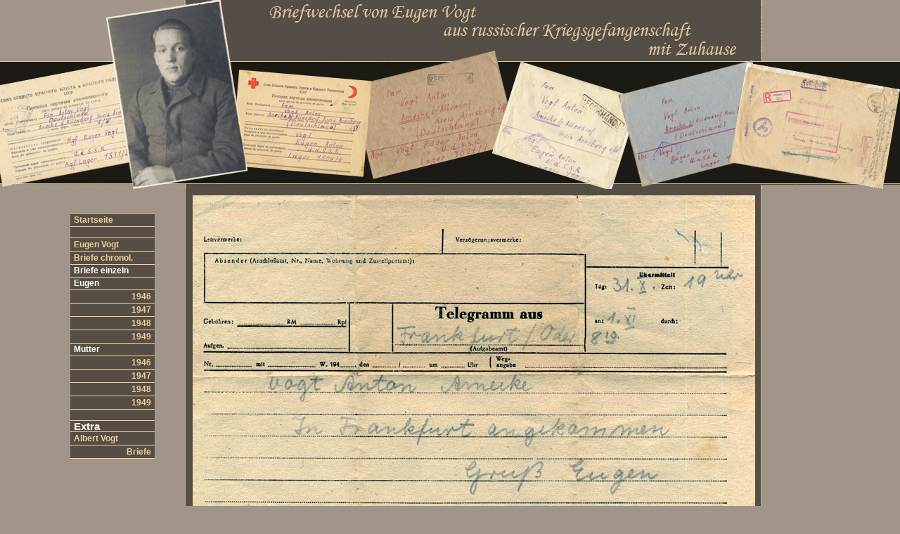

--- FILE ---
content_type: text/html
request_url: http://kriegsgefangenenpost.karinvogt.de/seiten/telegramme.html
body_size: 10602
content:
<!DOCTYPE html PUBLIC "-//W3C//DTD XHTML 1.0 Transitional//EN" "http://www.w3.org/TR/xhtml1/DTD/xhtml1-transitional.dtd">
<html xmlns="http://www.w3.org/1999/xhtml">
<head>
<title>Kriegsgefangenenpost-Vogt-Brief</title>
<meta name="author"           content="Karin Vogt 2010" />
<meta name="publisher"        content="Karin Vogt 2010 " />
<meta name="copyright"        content="Karin Vogt 2010" />
<meta name="Content-Language" content="de" />
<meta http-equiv="Content-Type" content="text/html; charset=iso-8859-1" />
<meta http-equiv="Content-Style-Type" content="text/css" />
<meta name="description" content="Briefe aus sowjetischer Kriegsgefangenschaft" />
<meta name="keywords" content="Karin Vogt, Sundern, Eugen Vogt, Theresia Vogt, Kriegsgefangenenpost, Kriegsgefangener, Kriegsgefangene. Post, Russland, Sowjetunion,
                               2. Weltkrieg, zweiter Weltkrieg, Weltkrieg, Soldaten, gefangen, gefangene, Gefangener, Volchansk, Ichewsk, Kriegsgefangenenlager, 
                               Gefangenenlager, Lager, 7371/1, 7371, 7504/4, 7504" />

<link rel="stylesheet" type="text/css" href="../css/alles.css" media="screen, projection" />
<link rel="stylesheet" type="text/css" href="../css/flyout-navi.css" media="screen, projection" />

<!--[if lte IE 6]>
<style>
  #header { position: relative; filter:progid:DXImageTransform.Microsoft.AlphaImageLoader(src='../bilder/logo-neu.png', sizingMethod='scale'); background:none; }  
  #navlinks { position: absolute; top: 300px; left: 120px;}
  #alles { position: relative; }
  #inhalt { position: relative;  margin-top: -1px; margin-left: 157px;}
  #inhalt.telegramme {background: #564E45 url(../bilder/briefepapa/telegramme.jpg) 10px 10px no-repeat; height: 1520px;}
  #footer { position: relative;  margin-left: 157px;}
</style>
<![endif]-->
</head>

<body>
<a name="seitenanfang"></a> 
<h3 class="unsichtbar">kriegsgefangenenpost-vogt - Startseite</h3>
<p class="unsichtbar"><a href="#navigation">Zum Menue</a></p>
<p class="unsichtbar"><a href="#inhaltsbereich">Zum Inhalt</a></p>
<p class="unsichtbar"><a href="#impressum">Zum Impressum und Kontakt</a></p>

<div id="alles">

<div id="header"></div>

<a name="inhaltsbereich"></a>
<div id="inhalt" class=" telegramme">

<h6>Telegramme</h6>


					
<!-- inhalt --></div>

<div id="footer">Powered 2010 by <a href ="http://www.karinvogt.de">Karin Vogt</a>  
<a name="impressum"></a>
<a class="rechts" href ="../impressum.html">Kontakt/Impressum</a></div>	
<p class="unsichtbar"><a href="#seitenanfang">Zum Seitenanfang</a></p>

<a name="navigation"></a>
<div id="navlinks">

<ul id="flyout"> 

<li class="first"><a class="re" href="../index.html"><b>Startseite </b></a></li>
<li>&nbsp;</li>
<li><a class="re" href="../eugen.html"><b>Eugen Vogt </b></a></li>
<li><a class="re" href="../briefepdf.html">Briefe chronol.</a></li>
<li class="klein">Briefe einzeln</li> 
<li class="klein">Eugen</li> 

<li><a class="fly" href="#url"><b>1946 </b><!--[if gte IE 7]><!--></a><!--<![endif]--><!--[if lte IE 6]><table><tr><td><![endif]--> <ul> 
<li><a href="../seiten/p460330.html"><b>30.03.1946</b></a></li>
<li><a href="../seiten/p460809.html"><b>09.08.1946</b></a></li>
<li><a href="../seiten/p460909.html"><b>09.09.1946</b></a></li>
<li><a href="../seiten/p461008.html"><b>08.10.1946</b></a></li>
<li><a href="../seiten/p461112.html"><b>12.11.1946</b></a></li>
<li><a href="../seiten/p461202.html"><b>02.12.1946</b></a></li></ul><!--[if lte IE 6]></td></tr></table></a><![endif]--> </li>


<li><a class="fly" href="#url"><b>1947</b><!--[if gte IE 7]><!--></a><!--<![endif]--><!--[if lte IE 6]><table><tr><td><![endif]--> <ul> 
<li><a href="../seiten/p470112.html"><b>12.01.1947</b></a></li>
<li><a href="../seiten/p470210.html"><b>10.02.1947</b></a></li>
<li><a href="../seiten/p470314.html"><b>14.03.1947</b></a></li>
<li><a href="../seiten/p470419.html"><b>19.04.1947</b></a></li>
<li><a href="../seiten/p470516.html"><b>16.05.1947</b></a></li>
<li><a href="../seiten/p470617.html"><b>17.06.1947</b></a></li>
<li><a href="../seiten/p470815.html"><b>15.08.1947</b></a></li>
<li><a href="../seiten/p470819.html"><b>19.08.1947</b></a></li>
<li><a href="../seiten/p471108.html"><b>08.11.1947</b></a></li>
<li><a href="../seiten/p471203.html"><b>03.12.1947</b></a></li> </ul><!--[if lte IE 6]></td></tr></table></a><![endif]--> </li>

<li><a class="fly" href="#url"><b>1948</b><!--[if gte IE 7]><!--></a><!--<![endif]--><!--[if lte IE 6]><table><tr><td><![endif]--> <ul> 
<li><a href="../seiten/p480120.html"><b>20.01.1948</b></a></li>
<li><a href="../seiten/p480301.html"><b>01.03.1948</b></a></li>
<li><a href="../seiten/p480321.html"><b>21.03.1948</b></a></li>
<li><a href="../seiten/p480525.html"><b>25.05.1948</b></a></li>
<li><a href="../seiten/p480620.html"><b>20.06.1948</b></a></li>
<li><a href="../seiten/p480720.html"><b>20.07.1948</b></a></li>
<li><a href="../seiten/p480915a.html"><b>15.09.1948 a</b></a></li>
<li><a href="../seiten/p480915b.html"><b>15.09.1948 b</b></a></li>
<li><a href="../seiten/p481210.html"><b>10.12.1948</b></a></li> 
<li><a href="../seiten/p481210m.html"><b>10.12.1948 M</b></a></li></ul><!--[if lte IE 6]></td></tr></table></a><![endif]--> </li>

<li><a class="fly" href="#url"><b>1949</b><!--[if gte IE 7]><!--></a><!--<![endif]--><!--[if lte IE 6]><table><tr><td><![endif]--> <ul> 
<li><a href="../seiten/p49nr1.html"><b>Nr.  1 1949</b></a></li>
<li><a href="../seiten/p49nr2.html"><b>Nr.  2 1949</b></a></li>
<li><a href="../seiten/p49nr3.html"><b>Nr.  3 1949</b></a></li>
<li><a href="../seiten/p49nr4.html"><b>Nr.  4 1949</b></a></li>
<li><a href="../seiten/p49nr5.html"><b>Nr.  5 1949</b></a></li>
<li><a href="../seiten/p49nr6.html"><b>Nr.  6 1949</b></a></li>
<li><a href="../seiten/p49nr7.html"><b>Nr.  7 1949</b></a></li>
<li><a href="../seiten/p49nr8.html"><b>Nr.  8 1949</b></a></li>
<li><a href="../seiten/p49nr9.html"><b>Nr.  9 1949</b></a></li>
<li><a href="../seiten/p49nr10.html"><b>Nr. 10 1949</b></a></li> 
<li><a href="../seiten/p49nr11.html"><b>Nr. 11 1949</b></a></li>
<li><a href="../seiten/p49nr12.html"><b>Nr. 12 1949</b></a></li>
<li><a href="../seiten/p490630.html"><b>30.06.1949</b></a></li>
<li><a href="../seiten/p490830.html"><b>30.08.1949</b></a></li>
<li><a href="../seiten/p490925.html"><b>25.09.1949</b></a></li>
<li><a href="../seiten/telegramme.html"><b>Telegramme</b></a></li>
<li><a href="../seiten/entlass.html"><b>Entlassung</b></a></li>
<li><a href="../seiten/entschae.html"><b>Entschädigung</b></a></li></ul><!--[if lte IE 6]></td></tr></table></a><![endif]--> </li>

<li class="klein">Mutter </li>

<li><a class="fly" href="#url"><b>1946</b><!--[if gte IE 7]><!--></a><!--<![endif]--><!--[if lte IE 6]><table><tr><td><![endif]--> <ul> 
<li><a href="../seiten/19460911.html"><b>11.09.1946</b> </a></li>
<li><a href="../seiten/19461014.html"><b>14.10.1946</b></a></li>
<li><a href="../seiten/19461105.html"><b>05.11.1946</b></a></li>
<li><a href="../seiten/19461224.html"><b>24.12.1946</b></a></li> </ul><!--[if lte IE 6]></td></tr></table></a><![endif]--> </li>

<li><a class="fly" href="#url"><b>1947</b><!--[if gte IE 7]><!--></a><!--<![endif]--><!--[if lte IE 6]><table><tr><td><![endif]--> <ul> 
<li><a href="../seiten/19470216.html"><b>16.02.1947</b></a></li>
<li><a href="../seiten/19470309.html"><b>09.03.1947</b></a></li>
<li><a href="../seiten/19470420.html"><b>20.04.1947</b></a></li>
<li><a href="../seiten/19470513.html"><b>13.05.1947</b></a></li>
<li><a href="../seiten/19470516_evh.html"><b>Evang. Hilfswerk</b></a></li>
<li><a href="../seiten/19470612.html"><b>12.06.1947</b></a></li>
<li><a href="../seiten/19470726.html"><b>26.07.1947</b></a></li>
<li><a href="../seiten/19470919.html"><b>19.09.1947</b></a></li>
<li><a href="../seiten/19471112.html"><b>12.11.1947</b></a></li>
<li><a href="../seiten/19471209.html"><b>09.12.1947</b></a></li> </ul><!--[if lte IE 6]></td></tr></table></a><![endif]--> </li>

<li><a class="fly" href="#url"><b>1948</b><!--[if gte IE 7]><!--></a><!--<![endif]--><!--[if lte IE 6]><table><tr><td><![endif]--> <ul> 
<li><a href="../seiten/19480101.html"><b>01.01.1948</b> </a></li>
<li><a href="../seiten/19480301.html"><b>01.03.1948</b> </a></li>
<li><a href="../seiten/19480509.html"><b>09.05.1948</b> </a></li>
<li><a href="../seiten/19480601.html"><b>01.06.1948</b> </a></li>
<li><a href="../seiten/19480629.html"><b>29.06.1948</b> </a></li>
<li><a href="../seiten/19487028.html"><b>28.07.1948</b> </a></li>
<li><a href="../seiten/19480816.html"><b>16.08.1948</b> </a></li>
<li><a href="../seiten/19481012.html"><b>12.10.1948</b> </a></li>
<li><a href="../seiten/19481024.html"><b>24.10.1948</b> </a></li>
<li><a href="../seiten/19481228.html"><b>28.12.1948</b> </a></li> </ul><!--[if lte IE 6]></td></tr></table></a><![endif]--> </li>

<li><a class="fly" href="#url"><b>1949</b><!--[if gte IE 7]><!--></a><!--<![endif]--><!--[if lte IE 6]><table><tr><td><![endif]--><ul> 
<li><a href="../seiten/19490208-nr1.html"><b>08.02.49 N.1</b></a></li>
<li><a href="../seiten/19490222-nr2.html"><b>22.02.49 N.2</b> </a></li>
<li><a href="../seiten/19490309-nr3.html"><b>09.03.49 N.3</b></a></li>
<li><a href="../seiten/19490318-nr5.html"><b>18.03.49 N.5</b></a></li>
<li><a href="../seiten/19490504-nr4.html"><b>04.05.49 N.4</b></a></li>
<li><a href="../seiten/19490509-nr8.html"><b>09.05.49 N.8</b></a></li>
<li><a href="../seiten/19490530-nr9.html"><b>30.05.49 N.9</b></a></li> 
<li><a href="../seiten/19490600.html"><b>00.06.49 </b></a></li>
<li><a href="../seiten/19490607-nr10.html"><b>07.06.49 N.10</b></a></li>
<li><a href="../seiten/19490621.html"><b>21.06.49</b></a></li>
<li><a href="../seiten/19490701-nr12.html"><b>01.07.49 N.12</b></a></li>
<li><a href="../seiten/19490725-nr7.html"><b>25.07.49 N.7</b></a></li>
<li><a href="../seiten/19490809.html"><b>09.08.49</b></a></li> 
<li><a href="../seiten/19490908.html"><b>08.09.49</b></a></li></ul><!--[if lte IE 6]></td></tr></table></a><![endif]--></li>

<li>&nbsp;</li>
<li class="gr"><b>Extra</b></li>
<li><a class="re" href="../albert.html"><b>Albert Vogt</b></a> </li>
<li><a class="fly" href="#url"><b>Briefe</b><!--[if gte IE 7]><!--></a><!--<![endif]--><!--[if lte IE 6]><table><tr><td><![endif]--><ul> 
<li><a href="../al-kameraden.html"><b>Kameraden</b></a></li>
<li><a href="../al-kommand.html"><b>Kommandant</b> </a></li>
<li><a href="../al-pater.html"><b>Pater Hubertus</b> </a></li></ul><!--[if lte IE 6]></td></tr></table></a><![endif]--></li>

</ul>

<!-- navlinks --></div>

<p class="unsichtbar"><a href="#seitenanfang">Zum Seitenanfang</a></p>
<!-- alles --></div>
</body>
</html>

--- FILE ---
content_type: text/css
request_url: http://kriegsgefangenenpost.karinvogt.de/css/alles.css
body_size: 13183
content:
* {
margin: 0;
padding: 0;
}
html, body {
border: 0 solid;
}
b, strong {
font-weight: bold;
}
ul { 
list-style-type: square; 
}
p, a, th, td, li, label {
font-size: 12px;
}
p.farbe {
	color: #F0D3A7;
}
/* Hides from IE-mac \*/
* html .clearfix { 
height: 1%; 
}
/* End hide from IE-mac */

body {
font: 95% Verdana, Arial, Helvetica, sans-serif;
color: #CECABF;
background: #A19489;
text-align: center;
}
a {
color: #fff;
text-decoration: none;
}
a:hover {
color: #fff;
background: #635B50;
text-decoration: none;
}
a img {
border: 0 none;
}
h1 { 
font: 2em Tahoma, Arial, Helvetica, sans-serif; 
margin: 20px 0 15px 0; 
color: #F3D29F;
clear: left;
padding-right: 10px;
}
h2 { 
font: 1.4em Tahoma, Arial, Helvetica, sans-serif;  
padding: 5px 0;
color: #F4F5F0;
background: transparent;
margin: 0.5em 0; 
}
h3, h4 { 
font: 1.4em Tahoma, Arial, Helvetica, sans-serif; ; 
color: #F0D3A7;
padding: 2px 5px;
margin: 0.5em 0;
}
h5, h6 { 
color: #F0D3A7;
font-size: 1.0em; 
margin: 0.5em 0;
}
li h3, li p, li a, p a, td a, td p, td h2, td h3, td h4, td h5 {
font-size: 100%;
}
.unsichtbar {
	display: none;
}
iframe {
padding: 40px 40px 40px 50px;
}
blockquote {
position: relative;
width: 135px;
height: 100px;
float: right;
margin: 300px 35px 0 0;
padding: 5px;
font-size: 14px;
font-weight: bold;
background: #564E44;
color: #F0D3A7;
border: #F0D3A7 1px solid;
z-index: 50;
}
cite {
font-size: 10px;
font-style: italic;
}
blockquote span {
    display: none;
    z-index: 100;
} 
blockquote:visited span {
    display: none;
} 
blockquote:hover span {
    display: block;
	position: absolute;
	background: #F0D3A7;
	color: #564E44;
	padding: 15px 5px 20px 5px;
	border: #564E44 1px solid;
	top: 0;
	left: 0;
	z-index: 100;
}
blockquote:hover {
	font-size: 95%;  /*fixes bug in IE*/
} 

.kursiv {
font-style: italic;
}
#inhalt iframe.pdf {
padding:0;
height: 1100px;
}
small {
padding-left: 40px;
}
#alles {
position: relative;
width: 1280px;
margin: 0 auto;
text-align: left;
background: #A19489;
}
#header {
position: absolute;
top: 0;
left: 0;
display: block;
width: 1280px;
height: 270px;
background: transparent url(../bilder/logo-neu.png) top left no-repeat; 
z-index: 50;
}
#navlinks {
position: absolute;
top: 300px;
width: 150px;
left: 100px;
z-index: 20;
}
#inhalt {
background: #564E44;
width: 798px;
padding: 0 0 20px 20px;
float: left;
margin-left: 263px;
margin-top: 268px;
border-left: 1px solid #C1AB8A;
border-right: 1px solid #C1AB8A;
}
#inhalt ul, 
#inhalt ol {
margin: 10px 10px 15px 20px;
}
#inhalt li {
padding: 3px 0;
}
#inhalt a {
text-decoration: none;
}
#inhalt a.hervor {
text-decoration: underline;
color: #F0D3A7;
}
#inhalt p, #inhalt address {
padding: 10px 50px 0 30px;
font-size: 12px;
}
#inhalt p.spabrie {
width: 670px;
padding: 10px;
background: #EAC58D;
color: #3B362E;
margin: 20px 0 0 50px;
}
#footer {
clear: both;
width: 798px;
background: #564E44;
float: left;
margin-left: 264px;
padding: 5px 0 5px 20px;
border-top: 1px solid #F0D3A7;
font-size: 0.8em;
font-weight: normal;
}
#footer a:hover, 
#footer a:active {
color: #635B50;
background: #DFC49C;
}
#footer a.rechts {
float: right;
padding-right: 10px;
}
#inhalt h6 {
padding: 20px 40px 0 30px;
}
#inhalt.brief p{
color: #413C35;
background: transparent url(../bilder/trans.png) top left repeat; 
}
#inhalt.brief {
position: relative;
background: #564E44; 
padding: 100px 10px 0 10px;
height: 600px;
}
#inhalt p.letter {
color: #413C35;
font-size: 1.1em;
font-weight: bold;
}
#inhalt.bp460330 {background: #564E45 url(../bilder/briefepapa/p460330.jpg) 10px 10px no-repeat; }
#inhalt.bp460809 {background: #564E45 url(../bilder/briefepapa/p460809.jpg) 10px 10px no-repeat; }
#inhalt.bp460909 {background: #564E45 url(../bilder/briefepapa/p460909.jpg) 10px 10px no-repeat; }
#inhalt.bp461008 {background: #564E45 url(../bilder/briefepapa/p461008.jpg) 10px 10px no-repeat; }
#inhalt.bp461112 {background: #564E45 url(../bilder/briefepapa/p461112.jpg) 10px 10px no-repeat; }
#inhalt.bp461202 {background: #564E45 url(../bilder/briefepapa/p461202.jpg) 10px 10px no-repeat; }

#inhalt.bp470112 {background: #564E45 url(../bilder/briefepapa/p470112.jpg) 10px 10px no-repeat; }
#inhalt.bp470210 {background: #564E45 url(../bilder/briefepapa/p470210.jpg) 10px 10px no-repeat; }
#inhalt.bp470314 {background: #564E45 url(../bilder/briefepapa/p470314.jpg) 10px 10px no-repeat; }
#inhalt.bp470419 {background: #564E45 url(../bilder/briefepapa/p470419.jpg) 10px 10px no-repeat; }
#inhalt.bp470516 {background: #564E45 url(../bilder/briefepapa/p470516.jpg) 10px 10px no-repeat; }
#inhalt.bp470617 {background: #564E45 url(../bilder/briefepapa/p470617.jpg) 10px 10px no-repeat; }
#inhalt.bp470815 {background: #564E45 url(../bilder/briefepapa/p470815.jpg) 10px 10px no-repeat; }
#inhalt.bp470819 {background: #564E45 url(../bilder/briefepapa/p470819.jpg) 10px 10px no-repeat; }
#inhalt.bp471108 {background: #564E45 url(../bilder/briefepapa/p471108.jpg) 10px 10px no-repeat; }
#inhalt.bp471203 {background: #564E45 url(../bilder/briefepapa/p471203.jpg) 10px 10px no-repeat; }

#inhalt.bp480120 {background: #564E45 url(../bilder/briefepapa/p480120.jpg) 10px 10px no-repeat; }
#inhalt.bp480301 {background: #564E45 url(../bilder/briefepapa/p480301.jpg) 10px 10px no-repeat; height: 1070px; }
#inhalt.bp480321 {background: #564E45 url(../bilder/briefepapa/p480321.jpg) 10px 10px no-repeat; }
#inhalt.bp480525 {background: #564E45 url(../bilder/briefepapa/p480525.jpg) 10px 10px no-repeat; }
#inhalt.bp480620 {background: #564E45 url(../bilder/briefepapa/p480620.jpg) 10px 10px no-repeat; }
#inhalt.bp480720 {background: #564E45 url(../bilder/briefepapa/p480720.jpg) 10px 10px no-repeat; }
#inhalt.bp480915a {background: #564E45 url(../bilder/briefepapa/p480915a.jpg) 10px 10px no-repeat; }
#inhalt.bp480915b {background: #564E45 url(../bilder/briefepapa/p480915b.jpg) 10px 10px no-repeat; }
#inhalt.bp481210 {background: #564E45 url(../bilder/briefepapa/p481210.jpg) 10px 10px no-repeat; }
#inhalt.bp481210m {background: #564E45 url(../bilder/briefepapa/p481210m.jpg) 10px 10px no-repeat; }

#inhalt.bp490100_nr1 {background: #564E45 url(../bilder/briefepapa/p490100_nr1.jpg) 10px 10px no-repeat; height: 2100px;}
#inhalt.bp490100_nr2 {background: #564E45 url(../bilder/briefepapa/p490100_nr2.jpg) 10px 10px no-repeat; }
#inhalt.bp490200_nr3 {background: #564E45 url(../bilder/briefepapa/p490200_nr3.jpg) 10px 10px no-repeat; height: 1900px;}
#inhalt.bp490200_nr5 {background: #564E45 url(../bilder/briefepapa/p490200_nr5.jpg) 10px 10px no-repeat; }
#inhalt.bp490200_nr6 {background: #564E45 url(../bilder/briefepapa/p490200_nr6.jpg) 10px 10px no-repeat; }
#inhalt.bp490215_nr4 {background: #564E45 url(../bilder/briefepapa/p490215_nr4.jpg) 10px 10px no-repeat; height: 2100px;}
#inhalt.bp490300_nr7 {background: #564E45 url(../bilder/briefepapa/p490300_nr7.jpg) 10px 10px no-repeat; height: 1830px;}
#inhalt.bp490400_nr9 {background: #564E45 url(../bilder/briefepapa/p490400_nr9.jpg) 10px 10px no-repeat; height: 1600px;}
#inhalt.bp490400_nr10 {background: #564E45 url(../bilder/briefepapa/p490400_nr10.jpg) 10px 10px no-repeat; height: 1940px;}
#inhalt.bp490400_nr11 {background: #564E45 url(../bilder/briefepapa/p490400_nr11.jpg) 10px 10px no-repeat; }
#inhalt.bp490401_nr8 {background: #564E45 url(../bilder/briefepapa/p490401_nr8.jpg) 10px 10px no-repeat; height: 1100px;}
#inhalt.bp490500_nr12 {background: #564E45 url(../bilder/briefepapa/p490500_nr12.jpg) 10px 10px no-repeat; }
#inhalt.bp490630 {background: #564E45 url(../bilder/briefepapa/p490630.jpg) 10px 10px no-repeat; height: 2050px;}
#inhalt.bp490830 {background: #564E45 url(../bilder/briefepapa/p490830.jpg) 10px 10px no-repeat; }
#inhalt.bp490925 {background: #564E45 url(../bilder/briefepapa/p490925.jpg) 10px 10px no-repeat; height: 950px;}

#inhalt.telegramme {background: #564E45 url(../bilder/briefepapa/telegramme.jpg) 10px 10px no-repeat; height: 1520px;}
#inhalt.entlass {background: #564E45 url(../bilder/briefepapa/entlass.jpg) 10px 10px no-repeat; height: 2050px;}
#inhalt.entschae {background: #564E45 url(../bilder/briefepapa/entschae.jpg) 10px 160px no-repeat; height: 1280px;}

#inhalt.o460911 {background: #564E45 url(../bilder/briefeoma/19460911.jpg) 10px 10px no-repeat; height: 1670px;}
#inhalt.o461014 {background: #564E45 url(../bilder/briefeoma/19461014.jpg) 10px 10px no-repeat; height: 1620px;}
#inhalt.o461105 {background: #564E45 url(../bilder/briefeoma/19461105.jpg) 10px 10px no-repeat; height: 1790px;}
#inhalt.o461224 {background: #564E45 url(../bilder/briefeoma/19461224.jpg) 10px 10px no-repeat; height: 1240px;}

#inhalt.o470216 {background: #564E45 url(../bilder/briefeoma/19470216.jpg) 10px 10px no-repeat; height: 1560px;}
#inhalt.o470309 {background: #564E45 url(../bilder/briefeoma/19470309.jpg) 10px 10px no-repeat; height: 1690px;}
#inhalt.o470420 {background: #564E45 url(../bilder/briefeoma/19470420.jpg) 10px 10px no-repeat; height: 1660px;}
#inhalt.o470513 {background: #564E45 url(../bilder/briefeoma/19470513.jpg) 10px 10px no-repeat; height: 1125px;}
#inhalt.o470516_evh {background: #564E45 url(../bilder/briefeoma/19470516_evh.jpg) 10px 10px no-repeat; height: 1185px;}
#inhalt.o470612 {background: #564E45 url(../bilder/briefeoma/19470612.jpg) 10px 10px no-repeat; height: 945px;}
#inhalt.o470726 {background: #564E45 url(../bilder/briefeoma/19470726.jpg) 10px 10px no-repeat; height: 610px;}
#inhalt.o470919 {background: #564E45 url(../bilder/briefeoma/19470919.jpg) 10px 10px no-repeat; height: 815px; }
#inhalt.o471112 {background: #564E45 url(../bilder/briefeoma/19471112.jpg) 10px 10px no-repeat; height: 930px;}
#inhalt.o471209 {background: #564E45 url(../bilder/briefeoma/19471209.jpg) 10px 10px no-repeat; height: 1055px;}

#inhalt.o480101 {background: #564E45 url(../bilder/briefeoma/19480101.jpg) 10px 10px no-repeat; height: 990px;}
#inhalt.o480301 {background: #564E45 url(../bilder/briefeoma/19480301.jpg) 10px 10px no-repeat; height: 780px;}
#inhalt.o480509 {background: #564E45 url(../bilder/briefeoma/19480509.jpg) 10px 10px no-repeat; height: 990px;}
#inhalt.o480601 {background: #564E45 url(../bilder/briefeoma/19480601.jpg) 10px 10px no-repeat; height: 1030px;}
#inhalt.o480629 {background: #564E45 url(../bilder/briefeoma/19480629.jpg) 10px 10px no-repeat; height: 1030px;}
#inhalt.o480728 {background: #564E45 url(../bilder/briefeoma/19480728.jpg) 10px 10px no-repeat; height: 1365px;}
#inhalt.o480816 {background: #564E45 url(../bilder/briefeoma/19480816.jpg) 10px 10px no-repeat; height: 1125px;}
#inhalt.o481012 {background: #564E45 url(../bilder/briefeoma/19481012.jpg) 10px 10px no-repeat; height: 785px;}
#inhalt.o481024 {background: #564E45 url(../bilder/briefeoma/19481024.jpg) 10px 10px no-repeat; height: 860px;}
#inhalt.o481228 {background: #564E45 url(../bilder/briefeoma/19481228.jpg) 10px 10px no-repeat; height: 1070px;}

#inhalt.o490208-nr1 {background: #564E45 url(../bilder/briefeoma/19490208-nr1.jpg) 10px 10px no-repeat; height: 1550px;}
#inhalt.o490222-nr2 {background: #564E45 url(../bilder/briefeoma/19490222-nr2.jpg) 10px 10px no-repeat; height: 620px;}
#inhalt.o490309-nr3 {background: #564E45 url(../bilder/briefeoma/19490309-nr3.jpg) 10px 10px no-repeat; height: 1740px;}
#inhalt.o490318-nr5 {background: #564E45 url(../bilder/briefeoma/19490318-nr5.jpg) 10px 10px no-repeat; height: 605px;}
#inhalt.o490504-nr4 {background: #564E45 url(../bilder/briefeoma/19490504-nr4.jpg) 10px 10px no-repeat; height: 1990px;}
#inhalt.o490509-nr8 {background: #564E45 url(../bilder/briefeoma/19490509-nr8.jpg) 10px 10px no-repeat; height: 1795px;}
#inhalt.o490530-nr9 {background: #564E45 url(../bilder/briefeoma/19490530-nr9.jpg) 10px 10px no-repeat; height: 1000px;}
#inhalt.o490600 {background: #564E45 url(../bilder/briefeoma/19490600.jpg) 10px 10px no-repeat; height: 400px;}
#inhalt.o490607-nr10 {background: #564E45 url(../bilder/briefeoma/19490607-nr10.jpg) 10px 10px no-repeat; height: 1380px;}
#inhalt.o490621 {background: #564E45 url(../bilder/briefeoma/19490621.jpg) 10px 10px no-repeat; height: 740px;}
#inhalt.o490701-nr12 {background: #564E45 url(../bilder/briefeoma/19490701-nr12.jpg) 10px 10px no-repeat; height: 695px;}
#inhalt.o490725-nr7 {background: #564E45 url(../bilder/briefeoma/19490725-nr7.jpg) 10px 10px no-repeat; height: 1430px;}
#inhalt.o490809 {background: #564E45 url(../bilder/briefeoma/19490809.jpg) 10px 10px no-repeat; height: 1055px;}
#inhalt.o490908 {background: #564E45 url(../bilder/briefeoma/19490908.jpg) 10px 10px no-repeat; }

#inhalt.brief-kameraden {background: #564E45 url(../bilder/albert/brief-kameraden.jpg) 10px 10px no-repeat; height: 800px;}
#inhalt.brief-kommand {background: #564E45 url(../bilder/albert/brief-kommand.jpg) 10px 10px no-repeat; height: 1100px;}
#inhalt.brief-pater {background: #564E45 url(../bilder/albert/brief-pater.jpg) 10px 10px no-repeat; height: 1952px;}



--- FILE ---
content_type: text/css
request_url: http://kriegsgefangenenpost.karinvogt.de/css/flyout-navi.css
body_size: 2424
content:
/* ================================================================ 
This copyright notice must be untouched at all times.

The original version of this stylesheet and the associated (x)html
is available at http://www.cssmenus.co.uk
Copyright (c) 2009- Stu Nicholls. All rights reserved.
This stylesheet and the associated (x)html may be modified in any 
way to fit your requirements.
=================================================================== */
#flyout {float:left; padding:0; margin:3px 0 0 0; list-style:none; position:relative; width:120px;}
#flyout ul {padding:0; margin:0; list-style:none; width:100px; position:absolute; left:-9999px; top:0; border: 1px solid #C1AB8A;}
#flyout table {border-collapse:collapse; width:0; height:0;}

#flyout li { display:block; width: 120px; float:left; background-color: #564E44; text-indent:5px; color: #EDCD9C; font-family:Verdana, Helvetica, sans serif; font-size:1.0em; font-weight: bold; border-bottom: solid 1px #F3D29F; line-height:1.0em; }
#flyout li a {display:block; width: 115px; text-align: right; background:#564E44; color:#EDCD9C; line-height:1.5em; font-family:Verdana, Helvetica, sans serif; font-size:0.8em; text-decoration:none; padding-right: 5px;}

#flyout li.first {border-top: solid 1px #EDCD9C; } 
#flyout li.klein {font-size:0.8em; line-height:1.4em; color: #ffffff;}
#flyout li a.re {text-align: left; color: #EDCD9C; font-size:0.8em;}
#flyout li.gr {color: #ffffff;}

#flyout li:hover {position:relative;}
#flyout li a:hover {position:relative; background-color: #A19489; color:#534D42;}
#flyout li:hover > a {background-color:#A19489; color:#534D42;}

#flyout ul li {width: 110px;}
#flyout ul li a {background:#A19489; color:#534D42; text-indent:5px; width: 105px;}
#flyout ul li a.fly {background:#606060;}
#flyout ul ul li a {background:#606060;}
#flyout ul ul li a.fly {background:#606060;}
#flyout ul ul ul li a {background:#606060;}

#flyout li a.current,
#flyout ul li a.current,
#flyout ul ul li a.current,
#flyout ul ul ul li a.current {background-color: #AF001B; color:#534D42;}

#flyout :hover ul,
#flyout :hover ul :hover ul,
#flyout :hover ul :hover ul :hover ul {left:120px;}

#flyout :hover ul ul,
#flyout :hover ul :hover ul ul {left:-9999px;}

#flyout ul li:hover > a {background-color: #564E44; color:#B8B0A7;}
#flyout ul ul li:hover > a {background-color: #AF001B; color:#564E44;}

